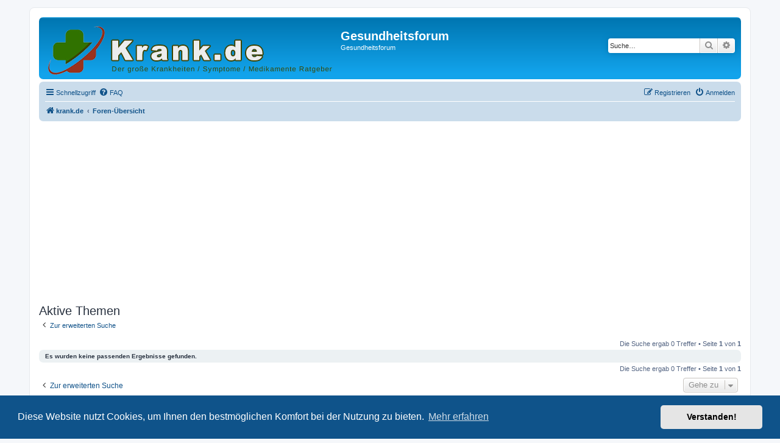

--- FILE ---
content_type: text/html; charset=UTF-8
request_url: https://krank.de/forum/search.php?search_id=active_topics&sid=b9d66a9eed5d0ae98caa2e17d69275d0
body_size: 4841
content:
<!DOCTYPE html>
<html dir="ltr" lang="de">
<head>
<meta charset="utf-8" />
<meta http-equiv="X-UA-Compatible" content="IE=edge">
<meta name="viewport" content="width=device-width, initial-scale=1" />

<title>Gesundheitsforum - Aktive Themen</title>



<!--
	phpBB style name: prosilver
	Based on style:   prosilver (this is the default phpBB3 style)
	Original author:  Tom Beddard ( http://www.subBlue.com/ )
	Modified by:
-->

<link href="./assets/css/font-awesome.min.css?assets_version=61" rel="stylesheet">
<link href="./styles/jprosilver/theme/stylesheet.css?assets_version=61" rel="stylesheet">
<link href="./styles/jprosilver/theme/de_x_sie/stylesheet.css?assets_version=61" rel="stylesheet">



	<link href="./assets/cookieconsent/cookieconsent.min.css?assets_version=61" rel="stylesheet">

<!--[if lte IE 9]>
	<link href="./styles/jprosilver/theme/tweaks.css?assets_version=61" rel="stylesheet">
<![endif]-->





</head>
<body id="phpbb" class="nojs notouch section-search ltr ">


<div id="wrap" class="wrap">
	<a id="top" class="top-anchor" accesskey="t"></a>
	<div id="page-header">
		<div class="headerbar" role="banner">
					<div class="inner">

			<div id="site-description" class="site-description">
				<a id="logo" class="logo" href="https://krank.de/" title="krank.de"><span class="site_logo"></span></a>
				<h1>Gesundheitsforum</h1>
				<p>Gesundheitsforum</p>
				<p class="skiplink"><a href="#start_here">Zum Inhalt</a></p>
			</div>

									<div id="search-box" class="search-box search-header" role="search">
				<form action="./search.php?sid=4611539aec7afa5a3a6c4a543450bf4a" method="get" id="search">
				<fieldset>
					<input name="keywords" id="keywords" type="search" maxlength="128" title="Suche nach Wörtern" class="inputbox search tiny" size="20" value="" placeholder="Suche…" />
					<button class="button button-search" type="submit" title="Suche">
						<i class="icon fa-search fa-fw" aria-hidden="true"></i><span class="sr-only">Suche</span>
					</button>
					<a href="./search.php?sid=4611539aec7afa5a3a6c4a543450bf4a" class="button button-search-end" title="Erweiterte Suche">
						<i class="icon fa-cog fa-fw" aria-hidden="true"></i><span class="sr-only">Erweiterte Suche</span>
					</a>
					<input type="hidden" name="sid" value="4611539aec7afa5a3a6c4a543450bf4a" />

				</fieldset>
				</form>
			</div>
						
			</div>
					</div>
				<div class="navbar" role="navigation">
	<div class="inner">

	<ul id="nav-main" class="nav-main linklist" role="menubar">

		<li id="quick-links" class="quick-links dropdown-container responsive-menu" data-skip-responsive="true">
			<a href="#" class="dropdown-trigger">
				<i class="icon fa-bars fa-fw" aria-hidden="true"></i><span>Schnellzugriff</span>
			</a>
			<div class="dropdown">
				<div class="pointer"><div class="pointer-inner"></div></div>
				<ul class="dropdown-contents" role="menu">
					
											<li class="separator"></li>
																									<li>
								<a href="./search.php?search_id=unanswered&amp;sid=4611539aec7afa5a3a6c4a543450bf4a" role="menuitem">
									<i class="icon fa-file-o fa-fw icon-gray" aria-hidden="true"></i><span>Unbeantwortete Themen</span>
								</a>
							</li>
							<li>
								<a href="./search.php?search_id=active_topics&amp;sid=4611539aec7afa5a3a6c4a543450bf4a" role="menuitem">
									<i class="icon fa-file-o fa-fw icon-blue" aria-hidden="true"></i><span>Aktive Themen</span>
								</a>
							</li>
							<li class="separator"></li>
							<li>
								<a href="./search.php?sid=4611539aec7afa5a3a6c4a543450bf4a" role="menuitem">
									<i class="icon fa-search fa-fw" aria-hidden="true"></i><span>Suche</span>
								</a>
							</li>
					
										<li class="separator"></li>

									</ul>
			</div>
		</li>

				<li data-skip-responsive="true">
			<a href="https://krank.de/forum/fragen.php" rel="help" title="Häufig gestellte Fragen" role="menuitem">
				<i class="icon fa-question-circle fa-fw" aria-hidden="true"></i><span>FAQ</span>
			</a>
		</li>
						
			<li class="rightside"  data-skip-responsive="true">
			<a href="./ucp.php?mode=login&amp;sid=4611539aec7afa5a3a6c4a543450bf4a" title="Anmelden" accesskey="x" role="menuitem">
				<i class="icon fa-power-off fa-fw" aria-hidden="true"></i><span>Anmelden</span>
			</a>
		</li>
					<li class="rightside" data-skip-responsive="true">
				<a href="./ucp.php?mode=register&amp;sid=4611539aec7afa5a3a6c4a543450bf4a" role="menuitem">
					<i class="icon fa-pencil-square-o  fa-fw" aria-hidden="true"></i><span>Registrieren</span>
				</a>
			</li>
						</ul>

	<ul id="nav-breadcrumbs" class="nav-breadcrumbs linklist navlinks" role="menubar">
						<li class="breadcrumbs">
							<span class="crumb"  itemtype="http://data-vocabulary.org/Breadcrumb" itemscope=""><a href="https://krank.de/" itemprop="url" data-navbar-reference="home"><i class="icon fa-home fa-fw" aria-hidden="true"></i><span itemprop="title">krank.de</span></a></span>
										<span class="crumb"  itemtype="http://data-vocabulary.org/Breadcrumb" itemscope=""><a href="./index.php?sid=4611539aec7afa5a3a6c4a543450bf4a" itemprop="url" accesskey="h" data-navbar-reference="index"><span itemprop="title">Foren-Übersicht</span></a></span>

								</li>
		
					<li class="rightside responsive-search">
				<a href="./search.php?sid=4611539aec7afa5a3a6c4a543450bf4a" title="Zeigt die erweiterten Suchoptionen an" role="menuitem">
					<i class="icon fa-search fa-fw" aria-hidden="true"></i><span class="sr-only">Suche</span>
				</a>
			</li>
			</ul>

	</div>
</div>
	</div>

	
	<a id="start_here" class="anchor"></a>
	<div id="page-body" class="page-body" role="main">
		
		<script async src="//pagead2.googlesyndication.com/pagead/js/adsbygoogle.js"></script>
<!-- krank.de Forum Header -->
<ins class="adsbygoogle"
     style="display:block"
     data-ad-client="ca-pub-7176323234405639"
     data-ad-slot="6796642917"
     data-ad-format="auto"></ins>
<script>
(adsbygoogle = window.adsbygoogle || []).push({});
</script>

<h2 class="searchresults-title">Aktive Themen</h2>

	<p class="advanced-search-link">
		<a class="arrow-left" href="./search.php?sid=4611539aec7afa5a3a6c4a543450bf4a" title="Erweiterte Suche">
			<i class="icon fa-angle-left fa-fw icon-black" aria-hidden="true"></i><span>Zur erweiterten Suche</span>
		</a>
	</p>


	<div class="action-bar bar-top">

	
		
		<div class="pagination">
						Die Suche ergab 0 Treffer
							 &bull; Seite <strong>1</strong> von <strong>1</strong>
					</div>
	</div>


			<div class="panel">
			<div class="inner">
			<strong>Es wurden keine passenden Ergebnisse gefunden.</strong>
			</div>
		</div>
	

<div class="action-bar bottom">
	
	<div class="pagination">
		Die Suche ergab 0 Treffer
					 &bull; Seite <strong>1</strong> von <strong>1</strong>
			</div>
</div>


<div class="action-bar actions-jump">
		<p class="jumpbox-return">
		<a class="left-box arrow-left" href="./search.php?sid=4611539aec7afa5a3a6c4a543450bf4a" title="Erweiterte Suche" accesskey="r">
			<i class="icon fa-angle-left fa-fw icon-black" aria-hidden="true"></i><span>Zur erweiterten Suche</span>
		</a>
	</p>
	
		<div class="jumpbox dropdown-container dropdown-container-right dropdown-up dropdown-left dropdown-button-control" id="jumpbox">
			<span title="Gehe zu" class="button button-secondary dropdown-trigger dropdown-select">
				<span>Gehe zu</span>
				<span class="caret"><i class="icon fa-sort-down fa-fw" aria-hidden="true"></i></span>
			</span>
		<div class="dropdown">
			<div class="pointer"><div class="pointer-inner"></div></div>
			<ul class="dropdown-contents">
																				<li><a href="./themengebiete-erkrankungen-f102/?sid=4611539aec7afa5a3a6c4a543450bf4a" class="jumpbox-cat-link"> <span> Themengebiete / Erkrankungen</span></a></li>
																<li><a href="./allergien-f42/?sid=4611539aec7afa5a3a6c4a543450bf4a" class="jumpbox-sub-link"><span class="spacer"></span> <span> &#8627; &nbsp; Allergien</span></a></li>
																<li><a href="./atemwege-f4/?sid=4611539aec7afa5a3a6c4a543450bf4a" class="jumpbox-sub-link"><span class="spacer"></span> <span> &#8627; &nbsp; Atemwege</span></a></li>
																<li><a href="./augen-f90/?sid=4611539aec7afa5a3a6c4a543450bf4a" class="jumpbox-sub-link"><span class="spacer"></span> <span> &#8627; &nbsp; Augen</span></a></li>
																<li><a href="./diabetes-f55/?sid=4611539aec7afa5a3a6c4a543450bf4a" class="jumpbox-sub-link"><span class="spacer"></span> <span> &#8627; &nbsp; Diabetes</span></a></li>
																<li><a href="./frauen-f18/?sid=4611539aec7afa5a3a6c4a543450bf4a" class="jumpbox-sub-link"><span class="spacer"></span> <span> &#8627; &nbsp; Frauen</span></a></li>
																<li><a href="./hals-nasen-ohren-f94/?sid=4611539aec7afa5a3a6c4a543450bf4a" class="jumpbox-sub-link"><span class="spacer"></span> <span> &#8627; &nbsp; Hals-Nasen-Ohren</span></a></li>
																<li><a href="./haut-und-haare-f19/?sid=4611539aec7afa5a3a6c4a543450bf4a" class="jumpbox-sub-link"><span class="spacer"></span> <span> &#8627; &nbsp; Haut und Haare</span></a></li>
																<li><a href="./herz-kreislauf-system-f35/?sid=4611539aec7afa5a3a6c4a543450bf4a" class="jumpbox-sub-link"><span class="spacer"></span> <span> &#8627; &nbsp; Herz-Kreislauf-System</span></a></li>
																<li><a href="./infektionserkrankungen-f47/?sid=4611539aec7afa5a3a6c4a543450bf4a" class="jumpbox-sub-link"><span class="spacer"></span> <span> &#8627; &nbsp; Infektionserkrankungen</span></a></li>
																<li><a href="./kinderkrankheiten-f89/?sid=4611539aec7afa5a3a6c4a543450bf4a" class="jumpbox-sub-link"><span class="spacer"></span> <span> &#8627; &nbsp; Kinderkrankheiten</span></a></li>
																<li><a href="./kinderwunsch-f91/?sid=4611539aec7afa5a3a6c4a543450bf4a" class="jumpbox-sub-link"><span class="spacer"></span> <span> &#8627; &nbsp; Kinderwunsch</span></a></li>
																<li><a href="./magen-darm-trakt-f25/?sid=4611539aec7afa5a3a6c4a543450bf4a" class="jumpbox-sub-link"><span class="spacer"></span> <span> &#8627; &nbsp; Magen-Darm-Trakt</span></a></li>
																<li><a href="./maenner-f21/?sid=4611539aec7afa5a3a6c4a543450bf4a" class="jumpbox-sub-link"><span class="spacer"></span> <span> &#8627; &nbsp; Männer</span></a></li>
																<li><a href="./neurologie-psychiatrie-f59/?sid=4611539aec7afa5a3a6c4a543450bf4a" class="jumpbox-sub-link"><span class="spacer"></span> <span> &#8627; &nbsp; Neurologie &amp; Psychiatrie</span></a></li>
																<li><a href="./orthopaedie-f45/?sid=4611539aec7afa5a3a6c4a543450bf4a" class="jumpbox-sub-link"><span class="spacer"></span> <span> &#8627; &nbsp; Orthopädie</span></a></li>
																<li><a href="./schlafen-biorhythmus-f96/?sid=4611539aec7afa5a3a6c4a543450bf4a" class="jumpbox-sub-link"><span class="spacer"></span> <span> &#8627; &nbsp; Schlafen &amp; Biorhythmus</span></a></li>
																<li><a href="./schmerzen-ruecken-f95/?sid=4611539aec7afa5a3a6c4a543450bf4a" class="jumpbox-sub-link"><span class="spacer"></span> <span> &#8627; &nbsp; Schmerzen &amp; Rücken</span></a></li>
																<li><a href="./schwangerschaft-geburt-verhuetung-f16/?sid=4611539aec7afa5a3a6c4a543450bf4a" class="jumpbox-sub-link"><span class="spacer"></span> <span> &#8627; &nbsp; Schwangerschaft / Geburt / Verhütung</span></a></li>
																<li><a href="./sucht-f26/?sid=4611539aec7afa5a3a6c4a543450bf4a" class="jumpbox-sub-link"><span class="spacer"></span> <span> &#8627; &nbsp; Sucht</span></a></li>
																<li><a href="./zaehne-mund-f93/?sid=4611539aec7afa5a3a6c4a543450bf4a" class="jumpbox-sub-link"><span class="spacer"></span> <span> &#8627; &nbsp; Zähne &amp; Mund</span></a></li>
																<li><a href="./andere-erkrankungen-gesundheitsprobleme-f77/?sid=4611539aec7afa5a3a6c4a543450bf4a" class="jumpbox-sub-link"><span class="spacer"></span> <span> &#8627; &nbsp; Andere Erkrankungen / Gesundheitsprobleme</span></a></li>
																<li><a href="./diagnose-und-behandlung-f103/?sid=4611539aec7afa5a3a6c4a543450bf4a" class="jumpbox-cat-link"> <span> Diagnose und Behandlung</span></a></li>
																<li><a href="./richtlinien-links-literatur-f76/?sid=4611539aec7afa5a3a6c4a543450bf4a" class="jumpbox-sub-link"><span class="spacer"></span> <span> &#8627; &nbsp; Richtlinien, Links, Literatur</span></a></li>
																<li><a href="./der-arztbesuch-f32/?sid=4611539aec7afa5a3a6c4a543450bf4a" class="jumpbox-sub-link"><span class="spacer"></span> <span> &#8627; &nbsp; Der Arztbesuch</span></a></li>
																<li><a href="./medikamente-f50/?sid=4611539aec7afa5a3a6c4a543450bf4a" class="jumpbox-sub-link"><span class="spacer"></span> <span> &#8627; &nbsp; Medikamente</span></a></li>
																<li><a href="./ernaehrung-nahrungsergaenzung-essstoerungen-f24/?sid=4611539aec7afa5a3a6c4a543450bf4a" class="jumpbox-sub-link"><span class="spacer"></span> <span> &#8627; &nbsp; Ernährung / Nahrungsergänzung / Essstörungen</span></a></li>
																<li><a href="./gesund-reisen-f29/?sid=4611539aec7afa5a3a6c4a543450bf4a" class="jumpbox-sub-link"><span class="spacer"></span> <span> &#8627; &nbsp; Gesund Reisen</span></a></li>
																<li><a href="./kosmetik-und-wellness-f71/?sid=4611539aec7afa5a3a6c4a543450bf4a" class="jumpbox-sub-link"><span class="spacer"></span> <span> &#8627; &nbsp; Kosmetik und Wellness</span></a></li>
																<li><a href="./sexualitaet-f110/?sid=4611539aec7afa5a3a6c4a543450bf4a" class="jumpbox-sub-link"><span class="spacer"></span> <span> &#8627; &nbsp; Sexualität</span></a></li>
																<li><a href="./umwelt-und-gesundheit-f97/?sid=4611539aec7afa5a3a6c4a543450bf4a" class="jumpbox-sub-link"><span class="spacer"></span> <span> &#8627; &nbsp; Umwelt und Gesundheit</span></a></li>
																<li><a href="./lachen-ist-gesund-f105/?sid=4611539aec7afa5a3a6c4a543450bf4a" class="jumpbox-cat-link"> <span> Lachen ist gesund</span></a></li>
																<li><a href="./witze-f81/?sid=4611539aec7afa5a3a6c4a543450bf4a" class="jumpbox-sub-link"><span class="spacer"></span> <span> &#8627; &nbsp; Witze</span></a></li>
																<li><a href="./allgemeines-f106/?sid=4611539aec7afa5a3a6c4a543450bf4a" class="jumpbox-cat-link"> <span> Allgemeines</span></a></li>
																<li><a href="./ankuendigungen-f78/?sid=4611539aec7afa5a3a6c4a543450bf4a" class="jumpbox-sub-link"><span class="spacer"></span> <span> &#8627; &nbsp; Ankündigungen</span></a></li>
																<li><a href="./user-stellen-sich-vor-f98/?sid=4611539aec7afa5a3a6c4a543450bf4a" class="jumpbox-sub-link"><span class="spacer"></span> <span> &#8627; &nbsp; User stellen sich vor</span></a></li>
																<li><a href="./wuensche-anregungen-kritik-f79/?sid=4611539aec7afa5a3a6c4a543450bf4a" class="jumpbox-sub-link"><span class="spacer"></span> <span> &#8627; &nbsp; Wünsche, Anregungen, Kritik ...</span></a></li>
																<li><a href="./speakers-corner-f82/?sid=4611539aec7afa5a3a6c4a543450bf4a" class="jumpbox-sub-link"><span class="spacer"></span> <span> &#8627; &nbsp; Speakers Corner</span></a></li>
											</ul>
		</div>
	</div>

	</div>

	</div>


<div id="page-footer" class="page-footer" role="contentinfo">
	<div class="navbar" role="navigation">
	<div class="inner">

	<ul id="nav-footer" class="nav-footer linklist" role="menubar">
		<li class="breadcrumbs">
							<span class="crumb"><a href="https://krank.de/" data-navbar-reference="home"><i class="icon fa-home fa-fw" aria-hidden="true"></i><span>krank.de</span></a></span>									<span class="crumb"><a href="./index.php?sid=4611539aec7afa5a3a6c4a543450bf4a" data-navbar-reference="index"><span>Foren-Übersicht</span></a></span>					</li>
		
				<li class="rightside">Alle Zeiten sind <span title="UTC+1">UTC+01:00</span></li>
							<li class="rightside">
				<a href="./ucp.php?mode=delete_cookies&amp;sid=4611539aec7afa5a3a6c4a543450bf4a" data-ajax="true" data-refresh="true" role="menuitem">
					<i class="icon fa-trash fa-fw" aria-hidden="true"></i><span>Alle Cookies des Boards löschen</span>
				</a>
			</li>
														</ul>

	</div>
</div>
<!--
	<div class="copyright">
		© krank.de
	</div>

	<div id="darkenwrapper" class="darkenwrapper" data-ajax-error-title="AJAX-Fehler" data-ajax-error-text="Bei der Verarbeitung Ihrer Anfrage ist ein Fehler aufgetreten." data-ajax-error-text-abort="Der Benutzer hat die Anfrage abgebrochen." data-ajax-error-text-timeout="Bei Ihrer Anfrage ist eine Zeitüberschreitung aufgetreten. Bitte versuchen Sie es erneut." data-ajax-error-text-parsererror="Bei Ihrer Anfrage ist etwas falsch gelaufen und der Server hat eine ungültige Antwort zurückgegeben.">
		<div id="darken" class="darken">&nbsp;</div>
	</div>

	<div id="phpbb_alert" class="phpbb_alert" data-l-err="Fehler" data-l-timeout-processing-req="Bei der Anfrage ist eine Zeitüberschreitung aufgetreten.">
		<a href="#" class="alert_close">
			<i class="icon fa-times-circle fa-fw" aria-hidden="true"></i>
		</a>
		<h3 class="alert_title">&nbsp;</h3><p class="alert_text"></p>
	</div>
	<div id="phpbb_confirm" class="phpbb_alert">
		<a href="#" class="alert_close">
			<i class="icon fa-times-circle fa-fw" aria-hidden="true"></i>
		</a>
		<div class="alert_text"></div>
	</div>
</div>
-->
</div>

<div>
	<a id="bottom" class="anchor" accesskey="z"></a>
	</div>

<script type="text/javascript" src="./assets/javascript/jquery.min.js?assets_version=61"></script>
<script type="text/javascript" src="./assets/javascript/core.js?assets_version=61"></script>

	<script src="./assets/cookieconsent/cookieconsent.min.js?assets_version=61"></script>
	<script>
		window.addEventListener("load", function(){
			window.cookieconsent.initialise({
				"palette": {
					"popup": {
						"background": "#0F538A"
					},
					"button": {
						"background": "#E5E5E5"
					}
				},
				"theme": "classic",
				"content": {
					"message": "Diese\u0020Website\u0020nutzt\u0020Cookies,\u0020um\u0020Ihnen\u0020den\u0020bestm\u00F6glichen\u0020Komfort\u0020bei\u0020der\u0020Nutzung\u0020zu\u0020bieten.",
					"dismiss": "Verstanden\u0021",
					"link": "Mehr\u0020erfahren"
				}
			})});
	</script>


<script src="./styles/jprosilver/template/forum_fn.js?assets_version=61"></script>
<script src="./styles/jprosilver/template/ajax.js?assets_version=61"></script>


<script>
  (function(i,s,o,g,r,a,m){i['GoogleAnalyticsObject']=r;i[r]=i[r]||function(){
  (i[r].q=i[r].q||[]).push(arguments)},i[r].l=1*new Date();a=s.createElement(o),
  m=s.getElementsByTagName(o)[0];a.async=1;a.src=g;m.parentNode.insertBefore(a,m)
  })(window,document,'script','https://www.google-analytics.com/analytics.js','ga');

  ga('create', 'UA-75122288-1', 'auto');
  ga('send', 'pageview');

</script>


</body>
</html>


--- FILE ---
content_type: text/html; charset=utf-8
request_url: https://www.google.com/recaptcha/api2/aframe
body_size: 268
content:
<!DOCTYPE HTML><html><head><meta http-equiv="content-type" content="text/html; charset=UTF-8"></head><body><script nonce="B8URXbPMc-hyyJ-U8r3z_Q">/** Anti-fraud and anti-abuse applications only. See google.com/recaptcha */ try{var clients={'sodar':'https://pagead2.googlesyndication.com/pagead/sodar?'};window.addEventListener("message",function(a){try{if(a.source===window.parent){var b=JSON.parse(a.data);var c=clients[b['id']];if(c){var d=document.createElement('img');d.src=c+b['params']+'&rc='+(localStorage.getItem("rc::a")?sessionStorage.getItem("rc::b"):"");window.document.body.appendChild(d);sessionStorage.setItem("rc::e",parseInt(sessionStorage.getItem("rc::e")||0)+1);localStorage.setItem("rc::h",'1768719073423');}}}catch(b){}});window.parent.postMessage("_grecaptcha_ready", "*");}catch(b){}</script></body></html>